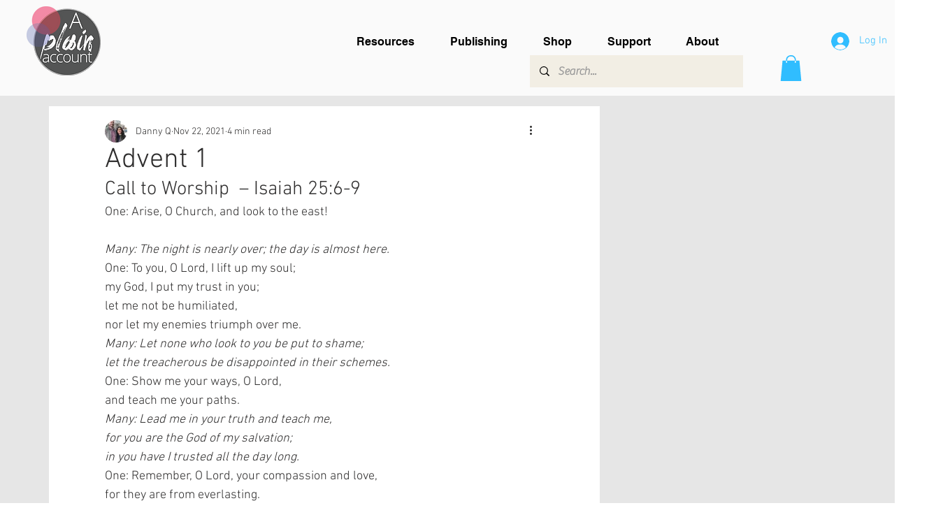

--- FILE ---
content_type: text/html; charset=utf-8
request_url: https://www.google.com/recaptcha/api2/aframe
body_size: 266
content:
<!DOCTYPE HTML><html><head><meta http-equiv="content-type" content="text/html; charset=UTF-8"></head><body><script nonce="s0kdpRtvxt-nREGmj79L8w">/** Anti-fraud and anti-abuse applications only. See google.com/recaptcha */ try{var clients={'sodar':'https://pagead2.googlesyndication.com/pagead/sodar?'};window.addEventListener("message",function(a){try{if(a.source===window.parent){var b=JSON.parse(a.data);var c=clients[b['id']];if(c){var d=document.createElement('img');d.src=c+b['params']+'&rc='+(localStorage.getItem("rc::a")?sessionStorage.getItem("rc::b"):"");window.document.body.appendChild(d);sessionStorage.setItem("rc::e",parseInt(sessionStorage.getItem("rc::e")||0)+1);localStorage.setItem("rc::h",'1768805761102');}}}catch(b){}});window.parent.postMessage("_grecaptcha_ready", "*");}catch(b){}</script></body></html>